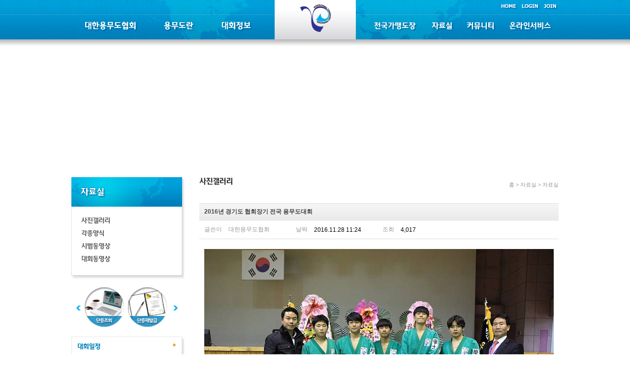

--- FILE ---
content_type: text/html; charset=utf-8
request_url: http://yongmoodo.com/bbs/board.php?bo_table=gallery&wr_id=156&sfl=&stx=&sst=wr_datetime&sod=asc&sop=and&page=9&currentId=15
body_size: 7451
content:
<!DOCTYPE html PUBLIC "-//W3C//DTD XHTML 1.0 Transitional//EN" "http://www.w3.org/TR/xhtml1/DTD/xhtml1-transitional.dtd">
<html xmlns="http://www.w3.org/1999/xhtml" lang="ko" xml:lang="ko">
<head>
<meta http-equiv="Content-Type" content="text/html; charset=utf-8" />
<meta http-equiv="X-UA-Compatible" content="IE=edge" />
<meta name="description" content="사단법인 대한용무도협회">
<title>자료실 > 사진갤러리 > 2016년 경기도 협회장기 전국 용무도대회</title>
<link rel="stylesheet" type="text/css" href="../css/style.css" charset="UTF-8" media="all" />
<link rel="stylesheet" type="text/css" href="../css/ui_theme/jquery-ui-1.8.13.custom.css" charset="UTF-8" media="all" />
<link rel="stylesheet" type="text/css" href="../js/fancybox/jquery.fancybox-1.3.4.css" charset="UTF-8" media="all" />
<link rel="canonical" href="/bbs/board.php?bo_table=gallery&wr_id=156" />

<link rel="stylesheet" type="text/css" href="../skin/layout/basic/css/style.css" charset="UTF-8" media="all" />
<link rel="stylesheet" type="text/css" href="../skin/board/basic_gallery/css/style.css" charset="UTF-8" media="all" />
<link rel="stylesheet" type="text/css" href="../css/skin.css" charset="UTF-8" media="all" />
<link rel="stylesheet" type="text/css" href="../skin/banner/aside/css/style.css" charset="UTF-8" media="all" />
<link rel="stylesheet" type="text/css" href="../skin/latest/basic_calendar/css/style.css" charset="UTF-8" media="all" />
<script type="text/javascript">
//<![CDATA[
// 자바스크립트에서 사용하는 전역변수 선언
var g4_path      = "..";
var g4_bbs       = "bbs";
var g4_bbs_img   = "img";
var g4_bbs_path  = "../bbs";
var g4_url       = "http://yongmoodo.com";
var g4_https_url = "";
var g4_is_member = "";
var g4_is_admin  = "";
var g4_bo_table  = "gallery";
var g4_currentId  = "15";
var g4_sca       = "";
var g4_charset   = "utf-8";
var g4_cookie_domain = "";
var g4_is_gecko  = navigator.userAgent.toLowerCase().indexOf('gecko') != -1;
var g4_is_ie     = navigator.userAgent.toLowerCase().indexOf('msie') != -1;
//]]>
</script>
<script type="text/javascript" src="../js/jquery-1.7.2.min.js"></script>
<script type="text/javascript" src="../js/jquery-ui-1.8.18.custom.min.js"></script>
<script type="text/javascript" src="../js/jquery.external.js"></script>
<script type="text/javascript" src="../js/common.js"></script>
<script type="text/javascript" src="../js/wrest.js"></script>
<script type="text/javascript" src="../js/fancybox/jquery.fancybox-1.3.4.pack.js"></script>
<script type="text/javascript" language="javascript" src="../js/jquery.carouFredSel-5.5.0-packed.js"></script>
<script type="text/javascript" src="../skin/layout/basic/js/layout.js"></script>
<script type="text/javascript" language="javascript">
	$(function() {
		//	Scrolled by user interaction

		$('#foo2').carouFredSel({
			prev: '#prev2',
			next: '#next2',
			pagination: "#pager2",
			auto: true
		});

	});
	$(function() {
		//	Scrolled by user interaction

		$('#foo1').carouFredSel({
			prev: '#prev',
			next: '#next',
			pagination: "#pager2",
			auto: true
		});

	});
	$(function() {
		//	Scrolled by user interaction

		$('#foo3').carouFredSel({
			prev: '#prev3',
			next: '#next3',
			pagination: "#pager2",
			auto: true
		});

	});
</script>
<script language="JavaScript">
<!--
function na_restore_img_src(name, nsdoc)
{
  var img = eval((navigator.appName.indexOf('Netscape', 0) != -1) ? nsdoc+'.'+name : 'document.all.'+name);
  if (name == '')
    return;
  if (img && img.altsrc) {
    img.src    = img.altsrc;
    img.altsrc = null;
  } 
}

function na_preload_img()
{ 
  var img_list = na_preload_img.arguments;
  if (document.preloadlist == null) 
    document.preloadlist = new Array();
  var top = document.preloadlist.length;
  for (var i=0; i < img_list.length-1; i++) {
    document.preloadlist[top+i] = new Image;
    document.preloadlist[top+i].src = img_list[i+1];
  } 
}

function na_change_img_src(name, nsdoc, rpath, preload)
{ 
  var img = eval((navigator.appName.indexOf('Netscape', 0) != -1) ? nsdoc+'.'+name : 'document.all.'+name);
  if (name == '')
    return;
  if (img) {
    img.altsrc = img.src;
    img.src    = rpath;
  } 
}

// -->
</script>
</head>
<body>
<div id="wrap_sub">
	
	<!-- header -->
	<div id="header">
		<div class="util-nav">
			<ul>
				<li><a href="../"><img src="/img/common/util_01.gif" alt='HOME'></a></li>
								<li><a href="../bbs/login.php?url=%2Fbbs%2Fboard.php%3Fbo_table%3Dgallery%26wr_id%3D156%26sfl%3D%26stx%3D%26sst%3Dwr_datetime%26sod%3Dasc%26sop%3Dand%26page%3D9%26currentId%3D15"><img src="/img/common/util_02.gif" alt='로그인'></a></li>
				<li><a href="../bbs/register.php"><img src="/img/common/util_03.gif" alt='회원가입'></a></li>
							</ul>
		</div>
		<ul id="nav">
			<li>
				<a href="/cate1/intro.php?currentId=4" class="left"><img src='/img/common/navi1.gif' alt='대한용무도협회'></a>
				<ul>
					<li><a href="/cate1/intro.php?currentId=4">회장인사말</a></li>
					<li><a href="/cate1/history.php?currentId=5">연혁</a></li>
					<li><a href="/cate1/executive.php?currentId=6">임원현황</a></li>
					<!--li><a href="/cate1/patent.php?currentId=24">특허/협력업체</a></li-->
					<li><a href="/cate1/location.php?currentId=25">찾아오시는 길</a></li>
				</ul>
			</li>
			<li>
				<a href="/cate2/intro.php?currentId=7" class="left"><img src='/img/common/navi2.gif' alt='용무도란'></a>
					<ul>
					<li><a href="/cate2/intro.php?currentId=7">용무도 소개</a></li>
					<li><a href="/bbs/board.php?bo_table=skill&currentId=8">용무도 기술체계</a></li>
					<li><a href="/bbs/board.php?bo_table=class&currentId=26">용무도 강좌</a></li>
					<li><a href="/bbs/board.php?bo_table=code&currentId=33">경기관련 규정</a></li>
				</ul>
			</li>
			<li>
				<a href="/bbs/board.php?bo_table=schedule&amp;currentId=27" class="left"><img src='/img/common/navi3.gif' alt='대회정보'></a>
				<ul>
					<li><a href="/bbs/board.php?bo_table=schedule&amp;currentId=27">대회일정</a></li>
					<li><a href="/bbs/board.php?bo_table=record&amp;currentId=28">대회기록실</a></li>
					<li><a href="/bbs/board.php?bo_table=rule&amp;currentId=29">경기규칙</a></li>
				</ul>
			</li>
			<li class="logo">
				<h1><a href="../"><img src="/img/common/logo.gif" alt="Kozen motors 수입차량 수리전문" /></a></h1>
			</li>
			<li>
				<a href="/bbs/board.php?bo_table=join&currentId=10"><img src='/img/common/navi9.gif' alt='전국가맹도장'></a>
				<ul>
					<li><a href="/bbs/board.php?bo_table=join&currentId=10"  >가맹도장</a></li>
					<li><a href="/cate4/join_guide.php?currentId=11"  >가맹안내</a></li>
				</ul>
			</li>
			<li>
				<a href="/bbs/board.php?bo_table=gallery&amp;currentId=12"><img src='/img/common/navi15.gif' alt='자료실'></a>
				<ul>
					<li><a href="/bbs/board.php?bo_table=gallery&amp;currentId=12">사진갤러리</a></li>
					<li><a href="/bbs/board.php?bo_table=data&amp;currentId=13">각종양식</a></li>
					<li><a href="/bbs/board.php?bo_table=demon&amp;currentId=16">시범동영상</a></li>
					<li><a href="/bbs/board.php?bo_table=mass&amp;currentId=17">대회동영상</a></li>
				</ul>
			</li>
			<li>
				<a href="/bbs/board.php?bo_table=notice&amp;currentId=18"><img src='/img/common/navi22.gif' alt='커뮤니티'></a>
				<ul>
					<li><a href="/bbs/board.php?bo_table=notice&amp;currentId=18">공지사항</a></li>
					<li><a href="/bbs/board.php?bo_table=news&amp;currentId=19">기사＆보도자료</a></li>
					<li><a href="/bbs/board.php?bo_table=qna&amp;currentId=20">묻고답하기</a></li>
					<li><a href="/bbs/board.php?bo_table=free&amp;currentId=21">자유게시판</a></li>
				</ul>
			</li>
			<li>
				<a href="/cate7/paper.php?currentId=31"><img src='/img/common/navi23.gif' alt='온라인서비스'></a>
				<ul>
					<li><a href="/cate7/paper.php?currentId=31">단증조회</a></li>
					<li><a href="/cate7/request.php?currentId=32">단증재발급신청</a></li>
				</ul>
			</li>
		</ul>
	</div>
	<!-- header : E -->
	
	
																		<!-- container -->
	<div id="container_sub">
		
<!-- aside -->
<div id="aside">
	<!-- aside-nav -->
	<div class="aside-nav">
						<h2><img src="/img/left/15.gif" alt="자료실" /></h2>
		<ul>
							<li><a href="../bbs/board.php?bo_table=gallery&amp;currentId=12"  ><img src="/img/left/12.gif" alt="사진갤러리"></a></li><li><a href="../bbs/board.php?bo_table=data&amp;currentId=13"  ><img src="/img/left/13.gif" alt="각종양식"></a></li><li><a href="../bbs/board.php?bo_table=demon&amp;currentId=16"  ><img src="/img/left/16.gif" alt="시범동영상"></a></li><li><a href="../bbs/board.php?bo_table=mass&amp;currentId=17"  ><img src="/img/left/17.gif" alt="대회동영상"></a></li>				
				<li class="bottom"><img src="/img/left/bg_b.gif"></li>
		</ul>
		</div>
	<!-- aside-nav : E -->
	<div>
	<div class="aside_list_carousel">	
		<a id="prev2" class="prev" href="#"><img src="/img/left/prev.gif" alt="이전"></a>
		<a id="next2" class="next" href="#"><img src="/img/left/next.gif" alt="다음"></a>
		<ul id="foo2">
			<li>	<a href="/bbs/board.php?bo_table=class&currentId=26"><img src="/img/left/roll_01.gif" alt="용무도강좌"></a></li>
			<li>	<a href="/bbs/board.php?bo_table=record&currentId=28"><img src="/img/left/roll_02.gif" alt="대회기록실"></a></li>
			<li>	<a href="/cate7/paper.php?currentId=31"><img src="/img/left/roll_03.gif" alt="단증조회"></a></li>
			<li>	<a href="/cate7/request.php?currentId=32"><img src="/img/left/roll_04.gif" alt="단증재발급"></a></li>
		</ul>
		<div class="clearfix"></div>
	</div>
	<div class="aside_calendar">
		<div class="hd-lt-basic-calendar">
	<div class="hd-lt-basic-title">
	<h2><a href="../bbs/board.php?bo_table=schedule&currentId=27" title="대회일정"><img src="../skin/latest/basic_calendar/img/schedule.gif"></h2>
	<a href="../bbs/board.php?bo_table=schedule&currentId=27" class="more"><img src="../skin/latest/basic_calendar/img/more.gif"></a>
	</div>
	<div class="hd-lt-basic-calendar-header">
		
		<a href="../bbs/board.php?go=prev&bo_table=schedule&amp;s_date=2026-01&currentId=27" class="m-prev" ><img src="../skin/latest/basic_calendar/img/btn_prev.gif" alt="이전 달" /></a>
		<strong>2026.01</strong>
		<a href="../bbs/board.php?go=next&bo_table=schedule&amp;s_date=2026-01&currentId=27" class="m-next" ><img src="../skin/latest/basic_calendar/img/btn_next.gif" alt="다음 달" /></a>
	</div>
	<table class="calendar">
		<thead>
			<tr>
				<th scope="col" class="sun">일</th>
				<th scope="col">월</th>
				<th scope="col">화</th>
				<th scope="col">수</th>
				<th scope="col">목</th>
				<th scope="col">금</th>
				<th scope="col" class="sat">토</th>
			</tr>
		</thead>
		<tbody>
			<tr>					<td ><a href=""  class="sun"></a></td>
									<td ><a href="" ></a></td>
									<td ><a href="" ></a></td>
									<td ><a href="" ></a></td>
									<td ><a href="" >1</a></td>
									<td ><a href="" >2</a></td>
									<td ><a href=""  class="sat">3</a></td>
				</tr><tr>					<td ><a href=""  class="sun">4</a></td>
									<td ><a href="" >5</a></td>
									<td ><a href="" >6</a></td>
									<td ><a href="" >7</a></td>
									<td ><a href="" >8</a></td>
									<td ><a href="" >9</a></td>
									<td ><a href=""  class="sat">10</a></td>
				</tr><tr>					<td ><a href=""  class="sun">11</a></td>
									<td ><a href="" >12</a></td>
									<td ><a href="" >13</a></td>
									<td ><a href="" >14</a></td>
									<td ><a href="" >15</a></td>
									<td  class="today"><a href="" >16</a></td>
									<td ><a href=""  class="sat">17</a></td>
				</tr><tr>					<td ><a href=""  class="sun">18</a></td>
									<td ><a href="" >19</a></td>
									<td ><a href="" >20</a></td>
									<td ><a href="" >21</a></td>
									<td ><a href="" >22</a></td>
									<td ><a href="" >23</a></td>
									<td ><a href=""  class="sat">24</a></td>
				</tr><tr>					<td ><a href=""  class="sun">25</a></td>
									<td ><a href="" >26</a></td>
									<td ><a href="" >27</a></td>
									<td ><a href="" >28</a></td>
									<td ><a href="" >29</a></td>
									<td ><a href="" >30</a></td>
									<td ><a href=""  class="sat">31</a></td>
				</tr>		</tbody>
	</table>
</div>
<script type="text/javascript">
$(function(){
	$('.hd-lt-basic-calendar table.calendar td a').click(function(){
		if ($(this).parent().hasClass('schedule'))
		{
			return true;
		} else {
			return false;
		}
	});
});
</script>	</div>
	</div>
</div>
<!-- aside : E -->
<!-- content -->
<div id="content">
	<div class="content-head">
		<h2><!-- 자료실 --><img src="/img/tit/15.gif" alt="대회동영상"></h2>
		<div class="breadcrumb">
			홈 &gt;
			 자료실 &gt; 자료실			 		</div>
	</div>
<!-- 게시글 보기 -->
<div style='width:100%; overflow:auto; *overflow-x:auto; *overflow-y:hidden;'>



<div class="board-view">
	<div class="board-view-head">
		<h3>
						2016년 경기도 협회장기 전국 용무도대회		</h3>
	</div>
	<ul class="board-view-info">
		<li>
			<span>글쓴이</span>
			<em><span class='member'>대한용무도협회</span> </em>
			<span>날짜</span>
			<em>2016.11.28 11:24</em>
			<span>조회</span>
			<em>4,017</em>
								</li>
			</ul>
	<div class="board-view-content">
				<!-- 내용 출력 -->
		<div style="text-align: center"><a rel='image_zoom' href='http://www.yongmoodo.com/data/cheditor5/1611/161128_18a451f9ff16f29be2b442f83d9a6700_YRLcjQgmLOGGzABdnzEBJ.JPG'><img src="../data/file/gallery/thumbView/161128_18a451f9ff16f29be2b442f83d9a6700_YRLcjQgmLOGGzABdnzEBJ.JPG"></a></div><br />
<div style="text-align: center"><a rel='image_zoom' href='http://www.yongmoodo.com/data/cheditor5/1611/161128_18a451f9ff16f29be2b442f83d9a6700_Qaphhw9jeIUPdpeXiI797UZkf6x.JPG'><img src="../data/file/gallery/thumbView/161128_18a451f9ff16f29be2b442f83d9a6700_Qaphhw9jeIUPdpeXiI797UZkf6x.JPG"></a></div><br />
<div style="text-align: center"><a rel='image_zoom' href='http://www.yongmoodo.com/data/cheditor5/1611/161128_18a451f9ff16f29be2b442f83d9a6700_Exw1P8EZser1i6qfkaLEWdsbLyCcj.JPG'><img src="../data/file/gallery/thumbView/161128_18a451f9ff16f29be2b442f83d9a6700_Exw1P8EZser1i6qfkaLEWdsbLyCcj.JPG"></a></div><br />
<div style="text-align: center"><a rel='image_zoom' href='http://www.yongmoodo.com/data/cheditor5/1611/161128_18a451f9ff16f29be2b442f83d9a6700_CkucubFIGtTASxC85PXQh3xP4Rs.JPG'><img src="../data/file/gallery/thumbView/161128_18a451f9ff16f29be2b442f83d9a6700_CkucubFIGtTASxC85PXQh3xP4Rs.JPG"></a></div><br />
<div style="text-align: center"><a rel='image_zoom' href='http://www.yongmoodo.com/data/cheditor5/1611/161128_18a451f9ff16f29be2b442f83d9a6700_G224PigzCyhbR9KnW8uELnv57nZkOTyB.JPG'><img src="../data/file/gallery/thumbView/161128_18a451f9ff16f29be2b442f83d9a6700_G224PigzCyhbR9KnW8uELnv57nZkOTyB.JPG"></a></div><br />
<div style="text-align: center"><a rel='image_zoom' href='http://www.yongmoodo.com/data/cheditor5/1611/161128_18a451f9ff16f29be2b442f83d9a6700_lFoaWjxObin62Jtozdatmz.JPG'><img src="../data/file/gallery/thumbView/161128_18a451f9ff16f29be2b442f83d9a6700_lFoaWjxObin62Jtozdatmz.JPG"></a></div><br />
<div style="text-align: center"><a rel='image_zoom' href='http://www.yongmoodo.com/data/cheditor5/1611/161128_18a451f9ff16f29be2b442f83d9a6700_NA7RwMKJ8Z.JPG'><img src="../data/file/gallery/thumbView/161128_18a451f9ff16f29be2b442f83d9a6700_NA7RwMKJ8Z.JPG"></a></div><br />
<div style="text-align: center"><a rel='image_zoom' href='http://www.yongmoodo.com/data/cheditor5/1611/161128_18a451f9ff16f29be2b442f83d9a6700_uPlLJ1uUUWMKhKaMDhRJewnP515NK.JPG'><img src="../data/file/gallery/thumbView/161128_18a451f9ff16f29be2b442f83d9a6700_uPlLJ1uUUWMKhKaMDhRJewnP515NK.JPG"></a></div><br />
<div style="text-align: center"><a rel='image_zoom' href='http://www.yongmoodo.com/data/cheditor5/1611/161128_18a451f9ff16f29be2b442f83d9a6700_b7JNgxbqwAAsIWWIXeOJJHVMaM.JPG'><img src="../data/file/gallery/thumbView/161128_18a451f9ff16f29be2b442f83d9a6700_b7JNgxbqwAAsIWWIXeOJJHVMaM.JPG"></a></div><br />
<div style="text-align: center"><a rel='image_zoom' href='http://www.yongmoodo.com/data/cheditor5/1611/161128_18a451f9ff16f29be2b442f83d9a6700_MtbyLhppKVntYowuAbsPQTscJEup16mY.JPG'><img src="../data/file/gallery/thumbView/161128_18a451f9ff16f29be2b442f83d9a6700_MtbyLhppKVntYowuAbsPQTscJEup16mY.JPG"></a></div>2016년 경기도 협회장기 전국 용무도대회<br />	</div>
	<div class="util-button">
		<div class="fLeft">
								</div>
		<div class="fRight">
						<a href="" class="print" title="2016년 경기도 협회장기 전국 용무도대회">인쇄</a>
								</div>
	</div>
	</div>




    

    <script type='text/javascript'>
//<![CDATA[
var md5_norobot_key = 'd41d8cd98f00b204e9800998ecf8427e';
//]]>
</script>
<script type="text/javascript">
//<![CDATA[
// 글자수 제한
var char_min = parseInt(0); // 최소
var char_max = parseInt(0); // 최대
//]]>
</script>


<div class="board-comment-list-wrap">
	</div>

<!-- 코멘트 js -->
<script type="text/javascript" src="../js/md5.js"></script>
<script type="text/javascript" src="../zmSpamFree/zmspamfree.js"></script>
<script type="text/javascript">
//<![CDATA[
// 코멘트쓰기 전송전 검사
function fcomment_submit(f)
{

	if(!wrestSubmit(f))
		return false;

    if (typeof(f.wr_password) != "undefined") {
        if (f.wr_password.value == "") {
            alert("비밀번호를 입력하십시오.");
            f.wr_password.focus();
            return false;
        }
    }

	if (typeof(f.wr_key) != 'undefined') {
		if (!checkFrm()) {
			alert ("스팸방지코드(Captcha Code)가 틀렸습니다. 다시 입력해 주세요.");
			return false;
		}
	}

    var comment = document.getElementById("wr_content");

    var s;
    if (s = word_filter_check(comment.value)) {
        alert("코멘트에 금지단어('"+s+"')가 포함되어있습니다");
        comment.focus();
        return false;
    }

    if (char_min > 0 || char_max > 0) {
        check_byte("wr_content", "char_count");
        var cnt = parseInt(document.getElementById("char_count").innerHTML);
        if (char_min > 0 && char_min > cnt) {
            alert("코멘트는 "+char_min+"글자 이상 쓰셔야 합니다.");
            comment.focus();
            return false;
        } else if (char_max > 0 && char_max < cnt) {
            alert("코멘트는 "+char_max+"글자 이하로 쓰셔야 합니다.");
            comment.focus();
            return false;
        }
    }

    f.action = "./write_comment_update.php";

    return true;
}

$(function() {
    // 코멘트 답변의 배경이미지 설정 (css 에서는 별도로 설정되지 않음)
    $("#board_comment .comment_area .reply")
        .css("background", "url(../skin/board/basic_gallery/img/icon_cmt_reply.gif) no-repeat left 11px")
        .css("padding-left", "15px");

    // 코멘트 글자수
    $("#wr_content").bind("keyup", function() {
        if ($("#char_count")[0])
            check_byte("wr_content", "char_count");
    });

    // 코멘트 답변
    $(".cmnt_reply").bind("click", function() {
        var f = $("#fcomment").get(0);
        f.w.value = "c";
        f.comment_id.value = this.rel;
        f.wr_content.value = "";
        //alert($(this).parents().find(".comment_area").html());

		$(this).parents(".board-comment-list").after( $("#comment_write") );
		$(".textarea-wrap .iText").focus();
	});

    // 코멘트 수정
    $(".cmnt_update").bind("click", function() {
        var f = $("#fcomment").get(0);
        f.w.value = "cu";
		f.comment_id.value = this.rel;
		$(this).parents(".board-comment-list").after( $("#comment_write") );

		$.ajax({
            async: false,
            cache: false,
            type: "GET",
            dataType: "json",
            url: g4_bbs_path+"/get_comment.php",
            data: {
                "bo_table": f.bo_table.value,
                "comment_id": f.comment_id.value
            },
            success: function(data, textStatus) {
                if (data.secret == "secret")
                    f.wr_secret.checked = "checked";
                else
                    f.wr_secret.checked = "";
                f.wr_content.value = data.wr_content;
            }
        });
		$(".textarea-wrap .iText").focus();
	});

    function comment_delete(url)
    {
        if (confirm("이 코멘트를 삭제하시겠습니까?")) location.href = url;
    }

    // 코멘트 수정
    $(".cmnt_delete").bind("click", function() {
        if (confirm("이 코멘트를 삭제하시겠습니까?"))
            location.href = this.href;
    });

    $("#fcomment").attr("autocomplete", "off");
});
//]]>
</script><script type='text/javascript'> var g4_cf_filter = '18아,18놈,18새끼,18년,18뇬,18노,18것,18넘,개년,개놈,개뇬,개새,개색끼,개세끼,개세이,개쉐이,개쉑,개쉽,개시키,개자식,개좆,게색기,게색끼,광뇬,뇬,눈깔,뉘미럴,니귀미,니기미,니미,도촬,되질래,뒈져라,뒈진다,디져라,디진다,디질래,병쉰,병신,뻐큐,뻑큐,뽁큐,삐리넷,새꺄,쉬발,쉬밸,쉬팔,쉽알,스패킹,스팽,시벌,시부랄,시부럴,시부리,시불,시브랄,시팍,시팔,시펄,실밸,십8,십쌔,십창,싶알,쌉년,썅놈,쌔끼,쌩쑈,썅,써벌,썩을년,쎄꺄,쎄엑,쓰바,쓰발,쓰벌,쓰팔,씨8,씨댕,씨바,씨발,씨뱅,씨봉알,씨부랄,씨부럴,씨부렁,씨부리,씨불,씨브랄,씨빠,씨빨,씨뽀랄,씨팍,씨팔,씨펄,씹,아가리,아갈이,엄창,접년,잡놈,재랄,저주글,조까,조빠,조쟁이,조지냐,조진다,조질래,존나,존니,좀물,좁년,좃,좆,좇,쥐랄,쥐롤,쥬디,지랄,지럴,지롤,지미랄,쫍빱,凸,퍽큐,뻑큐,빠큐,ㅅㅂㄹㅁ'; </script>
<script type='text/javascript' src='../js/filter.js'></script>
<script type='text/javascript' src='../js/md5.js'></script>

<div class="board-foot">
	<div class="fLeft button-set">
						<a href="./board.php?bo_table=gallery&amp;page=9&amp;currentId=15" class="black">목록</a>
			</div>
	<div class="fRight button-set">
									</div>
</div>



</div><!-- #board_view -->

<script type="text/javascript" src="../js/jquery.PrintArea.js_4.js"></script>
<script type='text/javascript'>
//<![CDATA[
function file_download(link, file) {
        document.location.href=link;
}

// 신고 창
function popup_report(url)
{
    opt = 'scrollbars=yes,width=417,height=385,top=10,left=20';
    popup_window(url, "wreport", opt);
}

$(function() {
    // 추천
    $('.ajax_good').bind('click', function() {
        $.ajax({
            async: false,
            cache: false,
            type: "GET",
            url: this.href,
            success: function(data, textStatus) {
                alert(data);
            }
        });

        return false;
    });

	// 인쇄
	$('a.print').click(function(){
		$('div.board-view').printArea({mode : 'popup', popTitle : $(this).attr('title')});
		return false;
	});

	// 이미지 확대보기
	$("a[rel=image_zoom]").fancybox({
		'titlePosition' 	: 'over',
		'autoScale' : false,
		'hideOnContentClick' 	: false,
		'titleFormat'		: function(title, currentArray, currentIndex, currentOpts) {
			return '<span id="fancybox-title-over">Image ' + (currentIndex + 1) + ' / ' + currentArray.length + (title.length ? ' &nbsp; ' + title : '') + '</span>';
		}
	});
});
//]]>
</script>

			</div>
		<!-- content : E -->
		</div>
	<!-- container : E -->
	<!-- footer -->
	<div id="footer_roll">
		<div class="footer_list_carousel">
			<p class="top"></p>
			<a id="prev" class="prev" href="#"><img src="/img/common/prev.gif" alt="이전"></a>
			<a id="next" class="next" href="#"><img src="/img/common/next.gif" alt="다음"></a>
			<ul id="foo1">
				<li><a href="http://www.yongin.ac.kr" target="_blank"><img src="/img/common/logo_sample.gif"></a></li>
				<li><a href="http://www.sports.or.kr" target="_blank"><img src="/img/common/logo_sample2.gif"></a></li>
				<li><a href="http://iyongmudo.org" target="_blank"><img src="/img/common/logo_sample3.gif"></a></li>
				<li style="padding:5px 0 0 0"><a href="http://www.yongmudo.kr" target="_blank"><img src="http://www.yongmudo.kr/theme/eb4_busi_003/image/site_logo.png" height="30"></a></li>
			</ul>
			<p class="bottom"></p>
			<div class="clearfix"></div>
		</div>
	</div>
	<div id="footer">
		<div class="footer-cnt">
			<span class="left"><img src="/img/common/footer_logo.gif" alt="대한용무도협회" /></span>
			<span class="center"><b>(사단법인)대한용무도협회</b>  권순혁  고유번호:135-82-09088  <a href="mailto:kyongmudo@gmail.com">E-mail:kyongmudo@gmail.com</a><br />
			경기 용인시 처인구 삼가동 470 용인대학교 종합체육관 대한용무도협회  Tel:031-337-0930  Fax:031-8020-3902<br />
			Copyrights (C) 2012~2020 (사)대한용무도협회 All Rights Reserved.</span>
			<span class="right"><a href="/cate7/privacy.php?currentId=34"><img src="/img/common/footer_btn.gif" alt="개인정보취급방침" /></a></span>
		</div>
	</div>
	<!-- footer : E -->
</div>




</body>
</html>

<!-- 사용스킨 : basic_gallery -->


--- FILE ---
content_type: text/css
request_url: http://yongmoodo.com/skin/board/basic_gallery/css/style.css
body_size: 2003
content:
.hd-board-list-sort {text-align:right; color:#999;}
.hd-board-list-sort a {color:#999;}
.hd-board-list-sort a:hover {text-decoration:underline;}
.hd-board-list-sort a.active {font-weight:bold; color:#ff0000;}

.hd-board-list-gallery {margin-bottom:15px; font-size:12px; border:1px solid #e5e5e5; border-left:0; border-right:0; zoom:1;}
.hd-board-list-gallery:after {content:""; display:block; clear:both;}
.hd-board-list-gallery li {display:inline; float:left; margin:0 8px; padding:20px 0;}
.hd-board-list-gallery .thumb {position:absolute; z-index:1; text-align:center; background:#fff; padding:5px; border:1px solid #e5e5e5;
-webkit-border-radius:4px 4px; -moz-border-radius:4px 4px; border-radius:4px 4px;
-moz-box-shadow:0px 0px 8px #AAA; -webkit-box-shadow:0px 0px 8px #AAA; box-shadow:0px 0px 8px #AAA;
-webkit-transition:-webkit-box-shadow 0.1s ease-out; -moz-transition:-webkit-box-shadow 0.1s ease-out; -o-transition:-webkit-box-shadow 0.1s ease-out; transition:-webkit-box-shadow 0.1s ease-out;
}
.hd-board-list-gallery .thumb img {display:inline-block;}
.hd-board-list-gallery .thumb a.zoom {position:absolute; bottom:0; right:0; width:25px; height:25px; text-indent:-9999em; background:#000 url(../img/icon_zoom.gif) no-repeat center center; opacity:.6; filter:alpha(opacity=60);	 -webkit-border-radius:4px 4px; -moz-border-radius:4px 4px; border-radius:4px 4px;}
.hd-board-list-gallery div.subject {margin-bottom:5px; font-weight:bold;}
.hd-board-list-gallery div.category {margin-bottom:5px; color:#797cce; font-size:11px;}
.hd-board-list-gallery div.category a {color:#797cce;}
.hd-board-list-gallery div.subject a.comment {font-weight:normal; font-family:'arial'; color:#ff3000;}
.hd-board-list-gallery div.author {margin-bottom:5px;}
.hd-board-list-gallery div.info {font-size:11px; line-height:160%; color:#999;}
.hd-board-list-gallery div.good {font-size:11px; color:#999;}
.hd-board-list-gallery div.good span.good {color:#779f3e;}
.hd-board-list-gallery li.hover .thumb {-moz-box-shadow:0px 0px 8px #222; -webkit-box-shadow:0px 0px 8px #222; box-shadow:0px 0px 8px #222;}
.hd-board-list-gallery li.current {opacity:.3; filter:alpha(opacity=30);}
.hd-board-list-gallery li.notice {clear:both; width:100%; height:15px; margin:0; padding:10px 0; border-bottom:1px solid #e5e5e5; background:#f5f5f5;}
.hd-board-list-gallery li.notice div.subject {float:left; padding:0 0 0 10px;}
.hd-board-list-gallery li.notice div.info {float:right; padding:0 10px 0 0;}
.hd-board-list-gallery li.notice .thumb,
.hd-board-list-gallery li.notice div.good,
.hd-board-list-gallery li.notice div.author,
.hd-board-list-gallery li.notice div.category {display:none;}
.hd-board-sw {font-size:11px; color:#999;}
.hd-board-sw select {vertical-align:middle; color:#999;}

.board-view {margin-bottom:15px; font-size:12px;  border-bottom:1px solid #ddd;}
.board-view div.board-view-head {height:33px; border:1px solid #ddd; border-left:0; border-right:0; background:url(../img/bg_list-thead.gif) repeat-x; *zoom:1;}
.board-view div.board-view-head:after {content:""; display:block; clear:both;}
.board-view div.board-view-head h3 {float:left; height:33px; padding:0 10px; line-height:33px; border:0; color:#444;}
.board-view ul.board-view-info {}
.board-view ul.board-view-info li {padding:10px; border-bottom:1px solid #ddd;}
.board-view ul.board-view-info li * {vertical-align:middle;}
.board-view ul.board-view-info li span {margin-right:10px; color:#999;}
.board-view ul.board-view-info li em {margin-right:40px;}
.board-view ul.board-view-info li em.good {color:#1f7423;}
.board-view ul.board-view-info li em.nogood {color:#a80003;}
.board-view ul.board-view-info li.file,
.board-view ul.board-view-info li.link {padding-left:25px; font-size:11px; border-bottom:1px solid #eee;}
.board-view ul.board-view-info li.file {background:url(../img/icon_file.gif) no-repeat 10px center;}
.board-view ul.board-view-info li.link {background:url(../img/icon_link.gif) no-repeat 10px center;}
.board-view ul.board-view-info li.file a,
.board-view ul.board-view-info li.link a {color:#999;}
.board-view div.board-view-content {min-height:150px; _height:150px; padding:20px 10px; line-height:160%;}
.board-view div.board-view-content div.view_file {margin-bottom:20px;}
.board-view div.util-button {padding:10px; text-align:right; font-size:11px; zoom:1;}
.board-view div.util-button:after {content:""; display:block; clear:both;}
.board-view div.util-button div.fLeft a {display:inline-block; height:24px; padding:0 20px 0 30px; line-height:24px; font-size:20px; font-family:'arial';}
.board-view div.util-button img {vertical-align:middle; *vertical-align:top;}
.board-view div.util-button .good {color:#1f7423; background:url(../img/icon_good.gif) no-repeat 0 0;}
.board-view div.util-button .nogood {color:#a80003; background:url(../img/icon_nogood.gif) no-repeat 0 0;}
.board-view div.util-button .scrap {padding:0 5px 0 15px; background:url(../img/icon_scrap.gif) no-repeat left 0;}
.board-view div.util-button .print {padding:0 5px 0 18px; background:url(../img/icon_printer.gif) no-repeat left 0;}
.board-view div.util-button .notify {padding:0 5px 0 15px; background:url(../img/icon_notify.gif) no-repeat left 0;}
.board-view div.util-button .blind {padding:0 5px 0 15px; background:url(../img/icon_blind.gif) no-repeat left 0;}


.board-view div.sign {padding:15px; border:1px solid #e5e5e5;}

.board-comment-write {margin-bottom:15px; font-size:12px;}
.board-comment-write div.textarea-wrap {position:relative; zoom:1;}
.board-comment-write div.textarea-wrap:after {content:""; display:block; clear:both;}
.board-comment-write div.textarea-wrap label.iLabel {position:absolute; top:6px; left:6px; color:#999;}
.board-comment-write div.textarea-wrap textarea {float:left; width:88%; height:50px; padding:5px; overflow:auto; border:1px solid #ccc;}
.board-comment-write div.textarea-wrap input.button-submit {float:right; width:62px; height:62px; line-height:60px; text-align:center; font-size:14px; font-weight:bold; color:#fff; border:1px solid #652ab4; background:#8a50d9; cursor:pointer;}
.board-comment-write ul {margin-bottom:5px;}
.board-comment-write ul * {vertical-align:middle;}
.board-comment-write ul li {display:inline; padding-right:30px;}
.board-comment-write ul label {padding-right:7px; color:#999;}
.board-comment-write ul input.iText {width:70px; height:14px; padding:2px 0 0 3px; border:1px solid #ccc;}
.board-comment-list-wrap .board-comment-write {margin:10px 0 0 0; padding:10px; background:#f9f9f9;}
.board-comment-list-wrap .board-comment-write ul li {display:inline; margin:0; padding:0 30px 0 0; border:0;}
.board-comment-list-wrap .board-comment-write div.textarea-wrap textarea {width:88%;}

.board-comment-list-wrap {margin-bottom:15px; font-size:12px;}
.board-comment-list {margin-top:12px; padding-top:12px; border-top:1px solid #e5e5e5; zoom:1;}
.board-comment-list:after {content:""; display:block; clear:both;}
.board-comment-list.indent {padding-left:30px; border-top:0; background:url(../img/bg_comment_indent.gif) no-repeat 10px 12px;}
.board-comment-list div.photo {float:left; width:60px;}
.board-comment-list div.photo img {width:50px; height:50px;}
.board-comment-list div.content {color:#777; line-height:160%;}
.board-comment-list div.head-wrap {margin-bottom:5px;}
.board-comment-list div.head-wrap * {vertical-align:middle;}
.board-comment-list span.author,
.board-comment-list span.author * {font-weight:bold; color:#444;}
.board-comment-list span.date {padding:0 10px; color:#999;}
.board-comment-list span.ipaddress {padding-right:10px; color:#999;}
.board-comment-list div.head-wrap a.reply {padding:1px 5px 1px 14px; background:url(../img/icon_comment_reply.gif) no-repeat left center;}
.board-comment-list div.head-wrap a.edit {padding:1px 5px 1px 11px; background:url(../img/icon_comment_edit.gif) no-repeat left center;}
.board-comment-list div.head-wrap a.delete {padding:1px 5px 1px 11px; background:url(../img/icon_comment_delete.gif) no-repeat left center;}
.board-comment-list div.head-wrap a.notify {padding:1px 5px 1px 15px; background:url(../img/icon_notify.gif) no-repeat left 0;}
.board-comment-list div.head-wrap a.blind {padding:1px 5px 1px 15px; background:url(../img/icon_blind.gif) no-repeat left 1px;}


.other-post-list {padding:15px; line-height:160%; font-size:12px; border:1px solid #ddd;}
.other-post-list dt {margin-bottom:10px; color:#444; font-weight:bold;}
.other-post-list dt strong {color:#9856d6;}
.other-post-list dd a {color:#999;}
.other-post-list dd span.date {padding-right:10px; font-size:11px;}
.other-post-list dd em {padding-left:5px; font-size:11px; color:#ff3000;}

.board-write {width:100%; margin-bottom:20px; font-size:12px; border-top:2px solid #444;}
.board-write * {vertical-align:middle;}
.board-write th,
.board-write td {padding:7px 0; border-bottom:1px solid #e5e5e5;}
.board-write th {padding-left:15px;}
.board-write th.essential {font-weight:bold; color:#8e6de3; background:url(../img/member/icon_essential.gif) no-repeat 5px center;}
.board-write input.iText {height:20px; padding:3px 0 0 3px; border:1px solid #ccc;}
.board-write textarea.iTextarea {padding:5px; border:1px solid #ccc;}
.board-write p.help {padding:5px 0 0 0; color:#999; font-size:11px;}
.board-write span.help {color:#999; font-size:11px;}
.board-write .textarea_control {width:100%; overflow:hidden; margin-bottom:7px;}
.board-write .textarea_control div.fLeft span {cursor:pointer;}

@media print {
.util-button {display:none;}
}

--- FILE ---
content_type: text/css
request_url: http://yongmoodo.com/skin/banner/aside/css/style.css
body_size: 73
content:
.aside-banner {margin-bottom:10px;}
.aside-banner li {margin-bottom:5px;}

--- FILE ---
content_type: text/css
request_url: http://yongmoodo.com/skin/latest/basic_calendar/css/style.css
body_size: 646
content:
.hd-lt-basic-calendar {margin-bottom:10px; padding:13px 17px 13px 13px;background:url('/skin/latest/basic_calendar/img/bg.gif') no-repeat;height:221px;}
.hd-lt-basic-calendar .hd-lt-basic-title{height:20px;}
.hd-lt-basic-calendar h2{float:left;}
.hd-lt-basic-calendar a.more{float:right;}
.hd-lt-basic-calendar-header {position:relative; text-align:center; line-height:200%; font-size:12px; z-index:1;}

.hd-lt-basic-calendar-header .today {position:absolute; top:1px; left:0; font-size:11px; color:#666; text-decoration:underline; letter-spacing:-1px;}
.hd-lt-basic-calendar-header .write {position:absolute; top:1px; right:0; font-size:11px; color:#666; text-decoration:underline; letter-spacing:-1px;}
.hd-lt-basic-calendar-header strong {font-size:23px; font-family:'Century Gothic';font-weight:bold;color:#333333;display:inline-block;}
.hd-lt-basic-calendar-header .m-prev img,
.hd-lt-basic-calendar-header .m-next img {vertical-align:top; margin-top:6px; padding:0 3px;}
.hd-lt-basic-calendar table.calendar {width:100%; font-size:12px;font-family:"Arial";color:#666;margin:2px 0 0 0;}
.hd-lt-basic-calendar table.calendar thead th {height:24px; text-align:center; font-family:'돋움'; font-size:12px; color:#666; font-weight:bold;}
.hd-lt-basic-calendar table.calendar td {width:14%; padding:1px; text-align:center;font-family:'Arial'; color:#666;}
.hd-lt-basic-calendar table.calendar td a {display:block; height:20px; line-height:20px; color:#666; cursor:text;}
.hd-lt-basic-calendar table.calendar td.today a {height:20px; line-height:20px; color:#666;background:#e0e0e0;}
.hd-lt-basic-calendar table.calendar .sun {color:#ee1c27;}
.hd-lt-basic-calendar table.calendar .sat {color:#436fb0;}
.hd-lt-basic-calendar table.calendar td.schedule a {height:22px; line-height:22px;border-bottom:2px solid #ee1c27;cursor:pointer;color:#333;font-weight:bold;}

--- FILE ---
content_type: application/javascript
request_url: http://yongmoodo.com/js/jquery.PrintArea.js_4.js
body_size: 2431
content:
/**
 *  Version 2.1
 *      -Contributors: "mindinquiring" : filter to exclude any stylesheet other than print.
 *  Tested ONLY in IE 8 and FF 3.6. No official support for other browsers, but will
 *      TRY to accomodate challenges in other browsers.
 *  Example:
 *      Print Button: <div id="print_button">Print</div>
 *      Print Area  : <div class="PrintArea"> ... html ... </div>
 *      Javascript  : <script>
 *                       $("div#print_button").click(function(){
 *                           $("div.PrintArea").printArea( [OPTIONS] );
 *                       });
 *                     </script>
 *  options are passed as json (json example: {mode: "popup", popClose: false})
 *
 *  {OPTIONS} | [type]    | (default), values      | Explanation
 *  --------- | --------- | ---------------------- | -----------
 *  @mode     | [string]  | ("iframe"),"popup"     | printable window is either iframe or browser popup
 *  @popHt    | [number]  | (500)                  | popup window height
 *  @popWd    | [number]  | (400)                  | popup window width
 *  @popX     | [number]  | (500)                  | popup window screen X position
 *  @popY     | [number]  | (500)                  | popup window screen Y position
 *  @popTitle | [string]  | ('')                   | popup window title element
 *  @popClose | [boolean] | (false),true           | popup window close after printing
 *  @strict   | [boolean] | (undefined),true,false | strict or loose(Transitional) html 4.01 document standard or undefined to not include at all (only for popup option)
 */
(function($) {
    var counter = 0;
    var modes = { iframe : "iframe", popup : "popup" };
    var defaults = { mode     : modes.iframe,
                     popHt    : 800,
                     popWd    : 700,
                     popX     : 200,
                     popY     : 200,
                     popTitle : '',
                     popClose : false };

    var settings = {};//global settings

    $.fn.printArea = function( options )
        {
            $.extend( settings, defaults, options );

            counter++;
            var idPrefix = "printArea_";
            $( "[id^=" + idPrefix + "]" ).remove();
            var ele = getFormData( $(this) );

            settings.id = idPrefix + counter;

            var writeDoc;
            var printWindow;

            switch ( settings.mode )
            {
                case modes.iframe :
                    var f = new Iframe();
                    writeDoc = f.doc;
                    printWindow = f.contentWindow || f;
                    break;
                case modes.popup :
                    printWindow = new Popup();
                    writeDoc = printWindow.doc;
            }

            writeDoc.open();
            writeDoc.write( docType() + "<html>" + getHead() + getBody(ele) + "</html>" );
            writeDoc.close();

            printWindow.focus();
            printWindow.print();

            if ( settings.mode == modes.popup && settings.popClose )
                printWindow.close();
        }

    function docType()
    {
        if ( settings.mode == modes.iframe || !settings.strict ) return "";

        var standard = settings.strict == false ? " Trasitional" : "";
        var dtd = settings.strict == false ? "loose" : "strict";

        return '<!DOCTYPE HTML PUBLIC "-//W3C//DTD HTML 4.01' + standard + '//EN" "http://www.w3.org/TR/html4/' + dtd +  '.dtd">';
    }

    function getHead()
    {
        var head = "<head><title>" + settings.popTitle + "</title>";
        $(document).find("link")
            .filter(function(){
                    return $(this).attr("rel").toLowerCase() == "stylesheet";
                })
            .filter(function(){ // this filter contributed by "mindinquiring"
                    var media = $(this).attr("media");
                    return (media.toLowerCase() == "" || media.toLowerCase() == "all" || media.toLowerCase() == "print")
                })
            .each(function(){
                    head += '<link type="text/css" rel="stylesheet" href="' + $(this).attr("href") + '" >';
                });
        head += "</head>";
        return head;
    }

    function getBody( printElement )
    {
        return '<body><div class="' + $(printElement).attr("class") + '">' + $(printElement).html() + '</div></body>';
    }

    function getFormData( ele )
    {
        $("input,select,textarea", ele).each(function(){
            // In cases where radio, checkboxes and select elements are selected and deselected, and the print
            // button is pressed between select/deselect, the print screen shows incorrectly selected elements.
            // To ensure that the correct inputs are selected, when eventually printed, we must inspect each dom element
            var type = $(this).attr("type");
            if ( type == "radio" || type == "checkbox" )
            {
                if ( $(this).is(":not(:checked)") ) this.removeAttribute("checked");
                else this.setAttribute( "checked", true );
            }
            else if ( type == "text" )
                this.setAttribute( "value", $(this).val() );
            else if ( type == "select-multiple" || type == "select-one" )
                $(this).find( "option" ).each( function() {
                    if ( $(this).is(":not(:selected)") ) this.removeAttribute("selected");
                    else this.setAttribute( "selected", true );
                });
            else if ( type == "textarea" )
            {
                var v = $(this).attr( "value" );
                if ($.browser.mozilla)
                {
                    if (this.firstChild) this.firstChild.textContent = v;
                    else this.textContent = v;
                }
                else this.innerHTML = v;
            }
        });
        return ele;
    }

    function Iframe()
    {
        var frameId = settings.id;
        var iframeStyle = 'border:0;position:absolute;width:0px;height:0px;left:0px;top:0px;';
        var iframe;

        try
        {
            iframe = document.createElement('iframe');
            document.body.appendChild(iframe);
            $(iframe).attr({ style: iframeStyle, id: frameId, src: "" });
            iframe.doc = null;
            iframe.doc = iframe.contentDocument ? iframe.contentDocument : ( iframe.contentWindow ? iframe.contentWindow.document : iframe.document);
        }
        catch( e ) { throw e + ". iframes may not be supported in this browser."; }

        if ( iframe.doc == null ) throw "Cannot find document.";

        return iframe;
    }

    function Popup()
    {
        var windowAttr = "location=yes,statusbar=no,directories=no,menubar=no,titlebar=no,toolbar=no,dependent=no";
        windowAttr += ",width=" + settings.popWd + ",height=" + settings.popHt;
        windowAttr += ",resizable=yes,screenX=" + settings.popX + ",screenY=" + settings.popY + ",personalbar=no,scrollbars=yes";

        var newWin = window.open( "", "_blank",  windowAttr );

        newWin.doc = newWin.document;

        return newWin;
    }
})(jQuery);

--- FILE ---
content_type: application/javascript
request_url: http://yongmoodo.com/js/common.js
body_size: 4949
content:
// 전역 변수
var errmsg = "";
var errfld;

/**
 * console.log() 대용(콘솔 사용불가시 자바스크립트 오류발생 방지)
 **/
function debugPrint(msg) {
    if (typeof console == 'object' && typeof console.log == 'function') {
        console.log(msg);
    }
}

/**
 * 필드 검사
 **/
function check_field(fld, msg) {
    if((fld.value = trim(fld.value)) == '') {
        error_field(fld, msg);
    } else {
        clear_field(fld);
    }

    return;
}

/**
 * 필드 오류 표시
 **/
function error_field(fld, msg) {
    if(msg != "") errmsg += msg + "\n";
    if(!errfld) errfld = fld;

    fld.style.background = "#BDDEF7";
}

/**
 * 필드를 깨끗하게
 **/
function clear_field(fld) {
    fld.style.background = "#FFFFFF";
}

/**
 * @TODO 함수 설명 필요
 **/
function trim(s) {
    var t = '';
    var from_pos = to_pos = 0;

    for(i = 0; i < s.length; i++) {
        if(s.charAt(i) == ' ') {
            continue;
        } else {
            from_pos = i;
            break;
        }
    }

    for(i = s.length; i >= 0; i--) {
        if(s.charAt(i - 1) == ' ') {
            continue;
        } else {
            to_pos = i;
            break;
        }
    }

    t = s.substring(from_pos, to_pos);

    return t;
}

/**
 * 자바스크립트로 PHP의 number_format 흉내를 냄
 * 숫자에 , 를 출력
 **/
function number_format(data) {
    var tmp = '';
    var number = '';
    var cutlen = 3;
    var comma = ',';
    var i;

    len = data.length;
    mod = (len % cutlen);
    k = cutlen - mod;

    for(i = 0; i < data.length; i++) {
        number = number + data.charAt(i);

        if(i < data.length - 1) {
            k++;
            if((k % cutlen) == 0) {
                number = number + comma;
                k = 0;
            }
        }
    }

    return number;
}

/**
 * 새 창
 **/
function popup_window(url, winname, opt) {
    window.open(url, winname, opt);
}

/**
 * a 태그에서 onclick 이벤트를 사용하지 않기 위해
 * @TODO 설명문구 수정
 **/
function win_open(url, name, option) {
    var popup = window.open(url, name, option);
    popup.focus();
}

/**
 * 폼메일 창
 **/
function popup_formmail(url) {
    opt = 'scrollbars=yes, width=417, height=385, top=10, left=20';
    popup_window(url, 'wformmail', opt);
}

/**
 * , 를 없앤다.
 * @TODO 문자열 치환하는데 왜 loop를 돌지?
 **/
function no_comma(data) {
    var tmp = '';
    var comma = ',';
    var i;

    for(i = 0; i < data.length; i++) {
        if(data.charAt(i) != comma) tmp += data.charAt(i);
    }

    return tmp;
}

/**
 * 삭제 검사 확인
 **/
function del(href) {
    if(confirm("한번 삭제한 자료는 복구할 방법이 없습니다.\n\n정말 삭제하시겠습니까?")) {
        document.location.href = href;
    }
}

/**
 * 쿠키 입력
 * @TODO 쿠키 플러그인으로 대체
 **/
function set_cookie(name, value, expirehours, domain) {
    var today = new Date();
    today.setTime(today.getTime() + (60 * 60 * 1000 * expirehours));
    document.cookie = name + '=' + escape( value ) + '; path=/; expires=' + today.toGMTString() + ';';

    if(domain) {
        document.cookie += 'domain=' + domain + ';';
    }
}

/**
 * 쿠키 얻음
 * @TODO 쿠키 플러그인으로 대체
 **/
function get_cookie(name) {
    var find_sw = false;
    var start, end;
    var i = 0;

    for(i = 0; i <= document.cookie.length; i++) {
        start = i;
        end = start + name.length;

        if(document.cookie.substring(start, end) == name) {
            find_sw = true;
            break;
        }
    }

    if(find_sw == true) {
        start = end + 1;
        end = document.cookie.indexOf(';', start);

        if(end < start) end = document.cookie.length;

        return document.cookie.substring(start, end);
    }
    return '';
}

/**
 * 쿠키 지움
 * @TODO 쿠키 플러그인으로 대체
 **/
function delete_cookie(name) {
    var today = new Date();

    today.setTime(today.getTime() - 1);
    var value = get_cookie(name);
    if(value != '') {
        document.cookie = name + '=' + value + '; path=/; expires=' + today.toGMTString();
    }
}



var last_id = null;

/**
 * @TODO 함수설명 필요
 **/
function menu(id) {
    if(id != last_id) {
        if(last_id != null) {
            jQuery('#' + last_id).hide();
        }
        jQuery('#' + id).show();
        last_id = id;
    } else {
        jQuery('#' + id).hide();
        last_id = null;
    }
}

/**
 * @TODO 함수설명 필요
 **/
function textarea_decrease(id, row) {
    if(document.getElementById(id).rows - row > 0) {
        document.getElementById(id).rows -= row;
    }
}

/**
 * @TODO 함수설명 필요
 **/
function textarea_original(id, row) {
    document.getElementById(id).rows = row;
}

/**
 * @TODO 함수설명 필요
 **/
function textarea_increase(id, row) {
    document.getElementById(id).rows += row;
}

/**
 * 글숫자 검사
 * @TODO 함수설명 보완
 **/
function check_byte(content, target) {
    var i = 0;
    var cnt = 0;
    var ch = '';
    var cont = document.getElementById(content).value;

    for(i = 0; i < cont.length; i++) {
        ch = cont.charAt(i);

        if(escape(ch).length > 4) {
            cnt += 2;
        } else {
            cnt += 1;
        }
    }

    // 숫자를 출력
    document.getElementById(target).innerHTML = cnt;

    return cnt;
}

/**
 * 브라우저에서 오브젝트의 왼쪽 좌표
 * @TODO jQuery 함수로 대체
 **/
function get_left_pos(obj) {
    var parentObj = null;
    var clientObj = obj;
    var left = obj.offsetLeft;

    while((parentObj = clientObj.offsetParent) != null) {
        left = left + parentObj.offsetLeft;
        clientObj = parentObj;
    }

    return left;
}

/**
 * 브라우저에서 오브젝트의 상단 좌표
 * @TODO jQuery 함수로 대체
 **/
function get_top_pos(obj) {
    var parentObj = null;
    var clientObj = obj;
    var top = obj.offsetTop;

    while((parentObj=clientObj.offsetParent) != null) {
        top = top + parentObj.offsetTop;
        clientObj = parentObj;
    }

    return top;
}

/**
 * @TODO 함수설명 필요
 **/
function flash_movie(src, ids, width, height, wmode) {
    var wh = '';
    if(parseInt(width) && parseInt(height)) {
        wh = " width='"+width+"' height='"+height+"' ";
    }

    return "<object classid='clsid:d27cdb6e-ae6d-11cf-96b8-444553540000' codebase='http://download.macromedia.com/pub/shockwave/cabs/flash/swflash.cab#version=6,0,0,0' "+wh+" id="+ids+"><param name=wmode value="+wmode+"><param name=movie value="+src+"><param name=quality value=high><embed src="+src+" quality=high wmode="+wmode+" type='application/x-shockwave-flash' pluginspage='http://www.macromedia.com/shockwave/download/index.cgi?p1_prod_version=shockwaveflash' "+wh+"></embed></object>";
}

/**
 * @TODO 함수설명 필요
 **/
function obj_movie(src, ids, width, height, autostart) {
    var wh = "";
    if (parseInt(width) && parseInt(height))
        wh = " width='"+width+"' height='"+height+"' ";
    if (!autostart) autostart = false;
    return "<embed src='"+src+"' "+wh+" autostart='"+autostart+"'></embed>";
}

/**
 * @TODO 함수설명 필요
 **/
function doc_write(cont) {
    document.write(cont);
}

String.prototype.trim = function() {
    return this.replace(/^\s+|\s+$/g, '');
}
String.prototype.ltrim = function() {
    return this.replace(/^\s+/, '');
}
String.prototype.rtrim = function() {
    return this.replace(/\s+$/, '');
}



/**
 * 한글, 영문, 숫자 검사
 **/
function chk_hanalnum(s) {
    var pattern = /([^가-힣ㄱ-ㅎㅏ-ㅣ^a-z^0-9])/i;

    return !pattern.test(s);
}


/**
 * 이메일주소 검사
 **/
function chk_email(s) {
    var pattern = /([0-9a-zA-Z_-]+)@([0-9a-zA-Z_-]+)\.([0-9a-zA-Z_-]+)/;

    return pattern.test(s);
}



/**
 * 포인트 창
 **/
var win_point = function(href) {
    var new_win = window.open(href, 'win_point', 'left=100,top=100,width=600, height=600, scrollbars=1');
    new_win.focus();
}

/**
 * 쪽지 창
 **/
var win_memo = function(href) {
    var new_win = window.open(href, 'win_memo', 'left=100,top=100,width=620,height=500,scrollbars=1');
    new_win.focus();
}

/**
 * 메일 창
 **/
var win_email = function(href) {
    var new_win = window.open(href, 'win_email', 'left=100,top=100,width=600,height=580,scrollbars=0');
    new_win.focus();
}

/**
 * 자기소개 창
 **/
var win_profile = function(href) {
    var new_win = window.open(href, 'win_profile', 'left=100,top=100,width=620,height=510,scrollbars=1');
    new_win.focus();
}

/**
 * 스크랩 창
 **/
var win_scrap = function(href) {
    var new_win = window.open(href, 'win_scrap', 'left=100,top=100,width=600,height=600,scrollbars=1');
    new_win.focus();
}

/**
 * 홈페이지 창
 **/
var win_homepage = function(href) {
    var new_win = window.open(href, 'win_homepage', '');
    new_win.focus();
}

/**
 * 우편번호 창
 **/
var win_zip = function(href) {
    var new_win = window.open(href, 'win_zip', 'width=616, height=460, scrollbars=1');
    new_win.focus();
}

/**
 * 새로운 패스워드 분실 창 : 101123
 **/
win_password_lost = function(href)
{
    var new_win = window.open(href, 'win_password_lost', 'width=617, height=330, scrollbars=1');
    new_win.focus();
}

/**
 * 설문조사 결과
 **/
var win_poll = function(href) {
    var new_win = window.open(href, 'win_poll', 'width=616, height=500, scrollbars=1');
    //new_win.focus();
}

// 게시물 이름 클릭하면 나오는 레이어
var div_sidebox = null;
jQuery(function($) {
    $('.win_point').click(function() {
        win_point(this.href);
        return false;
    });

    $('.win_memo').click(function() {
        win_memo(this.href);
        return false;
    });

    $('.win_email').click(function() {
        win_email(this.ref);
        return false;
    });

    $('.win_scrap').click(function() {
        win_scrap(this.href);
        return false;
    });

    $('.win_profile').click(function() {
        win_profile(this.ref);
        return false;
    });

    $('.win_homepage').click(function() {
        win_homepage(this.ref);
        return false;
    });

    $('.win_zip_find').click(function() {
        win_zip(this.href);
        return false;
    });

    $('.win_password_lost').click(function() {
        win_password_lost(this.href);
        return false;
    });

    $('.win_poll').click(function() {
        win_poll(this.href);
        return false;
    });

    //==========================================================================
    // 게시물 이름 레이어
    //--------------------------------------------------------------------------
    div_sidebox = document.createElement('DIV');
    div_sidebox.id = 'sidebox';
    div_sidebox.style.display = 'none';
    div_sidebox.style.position = 'absolute';
    document.body.appendChild(div_sidebox);

    var click_document_area = false;
    document.onclick = function() {
        if(!click_document_area) {
            div_sidebox.style.display = 'none';
        } else {
            click_document_area = false;
        }
    }

    $('.sidebox').bind('click', function() {
        var $this = $(this);
        click_document_area = true;

        var top    = $this.offset().top;
        var left   = $this.offset().left;
        var width  = $this.width();
        var height = $this.height();
        $('#sidebox').css({'top' : top + height / 3, 'left' : left + width - 5});

        var aflds = this.rel.split('&');
        var fld;
        for(var i = 0; i < aflds.length; i++) {
            fld = aflds[i].split('=');
            eval('var ' + fld[0] + ' = "' + fld[1] + '";');
        }

        var html = '';
        var first = ' class="first-child"';

        // 쪽지보내기
        if(mb_id) {
            html += "<li"+first+"><a href=\"javascript:win_memo('"+g4_bbs_path+"/memo_form.php?me_recv_mb_id="+mb_id+"');\" class='win_memo'>쪽지보내기</a></li>";
            first = '';
        }

        // 메일보내기
        if(email) {
            html += "<li"+first+"><a href=\"javascript:win_email('"+g4_bbs_path+"/formmail.php?email="+email+"');\" class='win_email'>메일보내기</a></li>";
            first = '';
        }

        // 홈페이지
        if(homepage) {
            html += "<li"+first+"><a href=\"javascript:win_homepage('"+homepage+"');\" class='win_homepage'>홈페이지</a></li>";
            first = '';
        }

        // 자기소개
        if(mb_id) {
            html += "<li"+first+"><a href=\"javascript:win_profile('"+g4_bbs_path+"/profile.php?mb_id="+mb_id+"');\" class='win_profile'>자기소개</a></li>";
            first = '';
        }

        // 아이디로 검색, 이름으로 검색
        if(g4_bo_table) {
            if(mb_id) {
                html += "<li"+first+"><a href=\""+g4_bbs_path+"/board.php?bo_table="+g4_bo_table+"&sca="+g4_sca+"&sfl=mb_id,1&stx="+mb_id+"&currentId="+g4_currentId+"\">아이디로 검색</a></li>";
            }

            html += "<li"+first+"><a href=\""+g4_bbs_path+"/board.php?bo_table="+g4_bo_table+"&sca="+g4_sca+"&sfl=wr_name,1&stx="+encodeURIComponent(name)+"&currentId="+g4_currentId+"\">이름으로 검색</a></li>";
            first = '';
        }

        // 전체게시물
        if(mb_id) {
            html += "<li"+first+"><a href=\""+g4_bbs_path+"/new.php?mb_id="+mb_id+"\">전체게시물</a></li>";
            first = '';
        }

        // 최고관리자일 경우
        if(g4_is_admin == 'super') {

            if(mb_id) {
                // 회원정보변경
                html += "<li"+first+"><a href=\""+g4_path+"/" + g4_admin + "/member_form.php?w=u&mb_id="+mb_id+"\">회원정보변경</a></li>";
                // 포인트내역
                html += "<li"+first+"><a href=\""+g4_path+"/" + g4_admin + "/point_list.php?sfl=mb_id&stx="+mb_id+"\">포인트내역</a></li>";
                first = "";
            }
        }

        if(html) {
            html = '<div class="sideview"><ul>' + html + '</ul></div>';
            $('#sidebox').html(html).show();
        }
    });

    // 배경색상 변경
    $('.board_list tbody tr:odd,  .table_list tbody tr:odd' ).addClass('list_odd');
    $('.board_list tbody tr:even, .table_list tbody tr:even').addClass('list_even');
    $('.board_list tbody tr, .table_list tbody tr').toggleClass('mouse_over');
    //==========================================================================

    // @FIXME 자동완성 기능을 왜 죄다 꺼버리는가?
    $('form').each(function(i) {
        $(this).attr('autocomplete', 'off');
    });
});







//롤오버 메뉴 이미지 및 레이어 (show/hide레이어)
function MM_swap() { //v3.0
  var i,x,a=document.MM_sr; for(i=0;a&&i<a.length&&(x=a[i])&&x.oSrc;i++) x.src=x.oSrc;
}
function MM_preloadImages() { //v3.0
  var d=document; if(d.images){ if(!d.MM_p) d.MM_p=new Array();
    var i,j=d.MM_p.length,a=MM_preloadImages.arguments; for(i=0; i<a.length; i++)
    if (a[i].indexOf("#")!=0){ d.MM_p[j]=new Image; d.MM_p[j++].src=a[i];}}
}

function MM_findObj(n, d) { //v4.01
  var p,i,x;  if(!d) d=document; if((p=n.indexOf("?"))>0&&parent.frames.length) {
    d=parent.frames[n.substring(p+1)].document; n=n.substring(0,p);}
  if(!(x=d[n])&&d.all) x=d.all[n]; for (i=0;!x&&i<d.forms.length;i++) x=d.forms[i][n];
  for(i=0;!x&&d.layers&&i<d.layers.length;i++) x=MM_findObj(n,d.layers[i].document);
  if(!x && d.getElementById) x=d.getElementById(n); return x;
}

function MM_swapImage() { //v3.0
  var i,j=0,x,a=MM_swapImage.arguments; document.MM_sr=new Array; for(i=0;i<(a.length-2);i+=3)
   if ((x=MM_findObj(a[i]))!=null){document.MM_sr[j++]=x; if(!x.oSrc) x.oSrc=x.src; x.src=a[i+2];}
}
//show hide 레이어
function MM_findObj(n, d) { //v4.0
var p,i,x; if(!d) d=document; if((p=n.indexOf("?"))>0&&parent.frames.length) {
d=parent.frames[n.substring(p+1)].document; n=n.substring(0,p);}
if(!(x=d[n])&&d.all) x=d.all[n]; for (i=0;!x&&i<d.forms.length;i++) x=d.forms[i][n];
for(i=0;!x&&d.layers&&i<d.layers.length;i++) x=MM_findObj(n,d.layers[i].document);
if(!x && document.getElementById) x=document.getElementById(n); return x;
}

function MM_show() { //v3.0
var i,p,v,obj,args=MM_show.arguments;
for (i=0; i<(args.length-2); i+=3) if ((obj=MM_findObj(args[i]))!=null) { v=args[i+2];
if (obj.style) { obj=obj.style; v=(v=='show')?'block':(v='hide')?'none':v; }
obj.display=v; }
}
// JavaScript Document

--- FILE ---
content_type: application/javascript
request_url: http://yongmoodo.com/zmSpamFree/zmspamfree.js
body_size: 1138
content:
if (typeof(ZM_SPAMFREE_JS) == 'undefined') { // 한번만 실행
    var ZM_SPAMFREE_JS = true;

if (typeof g4_path == 'undefined')
    alert('g4_path 변수가 선언되지 않았습니다. zmSpamFree/zmspamfree.js');

// 회원 form에서 캡챠를 체크한다.
function checkFrm() {

    zsfCode = $('#wr_key').val();
    zsfCode = $.trim(zsfCode);

    // 스팸방지코드값이 없을 경우
    if (!zsfCode) {
        alert ("스팸방지코드(Captcha Code)를 입력해 주세요.");
        $('#wr_key').focus();
        return false;
    }

    // AJAX를 이용한 스팸방지코드 검사
    url = g4_path + '/zmSpamFree/zmSpamFree.php';
    send = 'zsfCode='+zsfCode;
    
    $.ajax({
        type: 'GET',
        url: url,
        data: send,
        cache: false,
        async: false,
        success: function(result) {

            result      = result.split(',');
            zsfResult   = result[0];
            
            // 0의 경우에는 때로는 undefined.
            if (typeof(zsfResult) == 'undefined')
                zsfResult = 0;

            // 검사결과값이 거짓(0)일 경우
            if (zsfResult < 1) {
                changeZsfImg('retry');	// 캅챠 이미지 새로 바꿈
                check_value = false;
            } else {
                check_value = true;
                // 입력 값을 session에 기록해 둡니다.
            }

            }
    });

    // 검사결과 값을 리턴해 줍니다.
    return check_value;

}

// 스팸방지코드 이미지를 새로운 문제로 바꿈
function changeZsfImg(changer) {
    $('#zsfImg').attr('src',g4_path + '/zmSpamFree/zmSpamFree.php?re&zsfimg=' + new Date().getTime());

    $('#wr_key').val('');
    if (changer !== 'initial')
        $('#wr_key').focus();
}

$(document).ready( function() {
    // 캡차 이미지의 속성을 변경해 줍니다.
    $('#zsfImg').attr('align', 'absmiddle');
    $('#zsfImg').attr('alt', '여기를 클릭해 주세요.');
    $('#zsfImg').attr('title', '클릭하시면 다른 문제로 바뀝니다. SpamFree.kr');
    
    // 캡챠입력창의 autocomplete를 off 합니다.
    $('#wr_key').attr('autocomplete', 'off');

    // 캡챠 이미지를 누르면 할일을 지정해 줍니다.
    $('#zsfImg').click( function() {
            changeZsfImg();
    });

    // 기본 캡챠 이미지를 올려줍니다.
    changeZsfImg('initial');
});

}
